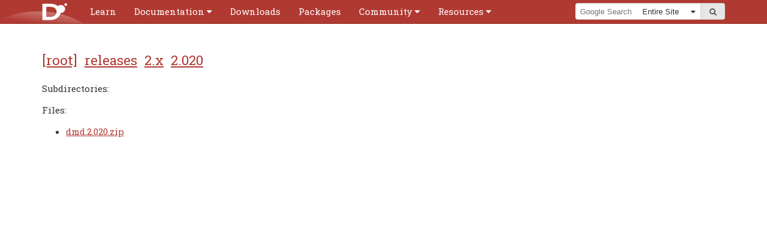

--- FILE ---
content_type: text/html
request_url: https://downloads.dlang.org/releases/2.x/2.020/
body_size: 1585
content:


<!DOCTYPE html>
<html lang="en-US">
<!--
    Copyright (c) 1999-2023 by the D Language Foundation
    All Rights Reserved.
    https://dlang.org/foundation_overview.html
  -->
<head>
<meta charset="utf-8">
<meta name="keywords" content="D programming language">
<meta name="description" content="D Programming Language">
<title>Release Archive - D Programming Language</title>

<link rel="stylesheet" href="//dlang.org/css/codemirror.css">
<link rel="stylesheet" href="//dlang.org/css/style.css">
<link rel="stylesheet" href="//dlang.org/css/print.css" media="print">
<link rel="shortcut icon" href="//dlang.org/favicon.ico">
<meta name="viewport" content="width=device-width, initial-scale=1.0, minimum-scale=0.1, maximum-scale=10.0">

</head>
<body id='ReleaseArchive'>
<script type="text/javascript">document.body.className += ' have-javascript'</script>
<div id="top"><div class="helper"><div class="helper expand-container">    <div class="logo"><a href="//dlang.org"><img id="logo" alt="D Logo" src="//dlang.org/images/dlogo.svg"></a></div>
    <a href="//dlang.org/menu.html" title="Menu" class="hamburger expand-toggle"><span>Menu</span></a>

<div id="cssmenu"><ul>    <li><a href='https://tour.dlang.org'><span>Learn</span></a></li>
    <li class='expand-container'><a class='expand-toggle' href='//dlang.org/documentation.html'><span>Documentation</span></a>

<ul class='expand-content'>    <li><a href='//dlang.org/spec/spec.html'>Language Reference</a></li>
    <li><a href='//dlang.org/phobos/index.html'>Library Reference</a></li>
    <li><a href='//dlang.org/dmd.html'>Command-line Reference</a></li>
    <li class="menu-divider"><a href='//dlang.org/comparison.html'>Feature Overview</a></li>
    <li><a href='//dlang.org/articles.html'>Articles</a></li>
 </ul></li>
    <li><a href='//dlang.org/download.html'><span>Downloads</span></a></li>
    <li><a href='https://code.dlang.org'><span>Packages</span></a></li>
    <li class='expand-container'><a class='expand-toggle' href='//dlang.org/community.html'><span>Community</span></a>

<ul class='expand-content'>    <li><a href='https://dlang.org/blog'>Blog</a></li>
    <li><a href='//dlang.org/orgs-using-d.html'>Orgs using D</a></li>
    <li><a href='https://twitter.com/search?q=%23dlang'>Twitter</a></li>
    <li class="menu-divider"><a href='https://forum.dlang.org'>Forums</a></li>
    <li><a href='irc://irc.libera.chat/d'>IRC</a></li>
    <li><a href='https://discord.gg/bMZk9Q4'>Community Discord</a></li>
    <li><a href='https://wiki.dlang.org'>Wiki</a></li>
    <li class="menu-divider"><a href='https://github.com/dlang'>GitHub</a></li>
    <li><a href='//dlang.org/bugstats.html'>Issues</a></li>
    <li><a href='https://wiki.dlang.org/Get_involved'>Get involved</a></li>
    <li class="menu-divider"><a href='//dlang.org/foundation/contributors.html'>Contributors</a></li>
    <li><a href='//dlang.org/foundation/index.html'>Foundation</a></li>
    <li><a href='//dlang.org/security.html'>Security Team</a></li>
    <li><a href='//dlang.org/foundation/donate.html'>Donate</a></li>
    <li><a href='//dlang.org/foundation/sponsors.html'>Sponsors</a></li>
 </ul></li>
    <li class='expand-container'><a class='expand-toggle' href='//dlang.org/resources.html'><span>Resources</span></a>

<ul class='expand-content'>    <li><a href='https://tour.dlang.org'>Tour</a></li>
    <li><a href='https://wiki.dlang.org/Books'>Books</a></li>
    <li><a href='https://wiki.dlang.org/Tutorials'>Tutorials</a></li>
    <li class="menu-divider"><a href='https://wiki.dlang.org/Development_tools'>Tools</a></li>
    <li><a href='https://wiki.dlang.org/Editors'>Editors</a></li>
    <li><a href='https://wiki.dlang.org/IDEs'>IDEs</a></li>
    <li><a href='https://run.dlang.io'>run.dlang.io</a></li>
    <li><a href='http://rainers.github.io/visuald/visuald/StartPage.html'>Visual D</a></li>
    <li class="menu-divider"><a href='//dlang.org/acknowledgements.html'>Acknowledgments</a></li>
    <li><a href='//dlang.org/dstyle.html'>D Style</a></li>
    <li><a href='//dlang.org/glossary.html'>Glossary</a></li>
    <li><a href='//dlang.org/sitemap.html'>Sitemap</a></li>
 </ul></li>
</ul></div>
    <div class="search-container expand-container">        <a href="//dlang.org/search.html" class="expand-toggle" title="Search"><span>Search</span></a>

    <div id="search-box">        <form method="get" action="https://google.com/search">
            <input type="hidden" id="domains" name="domains" value="dlang.org">
            <input type="hidden" id="sourceid" name="sourceid" value="google-search">
            <span id="search-query"><input id="q" name="q" placeholder="Google Search"></span><span id="search-dropdown"><span class="helper">                <select id="sitesearch" name="sitesearch" size="1">
                    <option value="dlang.org">Entire Site</option>
                    <option  value="dlang.org/spec">Language</option>
                    <option  value="dlang.org/phobos">Library</option>
                    <option  value="forum.dlang.org">Forums</option>

                </select>
            </span></span><span id="search-submit"><button type="submit"><i class="fa fa-search"></i><span>go</span></button></span>
        </form>
    </div>
    </div>
</div></div></div>

<div class="container">    
    <div class="hyphenate" id="content">
<h2><a href="/">[root]</a>&nbsp;
<a href="/releases/">releases</a>&nbsp;
<a href="/releases/2.x/">2.x</a>&nbsp;
<a href="/releases/2.x/2.020/">2.020</a>&nbsp;
</h2>
Subdirectories:<br>
<ul>
</ul>
Files:<br>
<ul>
<li><a href="/releases/2.x/2.020/dmd.2.020.zip">dmd.2.020.zip</a></li>
</ul>
    </div>
</div>

    <script type="text/javascript" src="https://ajax.googleapis.com/ajax/libs/jquery/1.7.2/jquery.min.js"></script>
    <script type="text/javascript">window.jQuery || document.write('\x3Cscript src="js/jquery-1.7.2.min.js">\x3C/script>');</script>
    <script type="text/javascript" src="//dlang.org/js/dlang.js"></script>

<link rel="stylesheet" href="https://maxcdn.bootstrapcdn.com/font-awesome/4.4.0/css/font-awesome.min.css">
<script defer src="https://static.cloudflareinsights.com/beacon.min.js/vcd15cbe7772f49c399c6a5babf22c1241717689176015" integrity="sha512-ZpsOmlRQV6y907TI0dKBHq9Md29nnaEIPlkf84rnaERnq6zvWvPUqr2ft8M1aS28oN72PdrCzSjY4U6VaAw1EQ==" data-cf-beacon='{"version":"2024.11.0","token":"e39123fe21a0499a9ec6b33bb7be110c","r":1,"server_timing":{"name":{"cfCacheStatus":true,"cfEdge":true,"cfExtPri":true,"cfL4":true,"cfOrigin":true,"cfSpeedBrain":true},"location_startswith":null}}' crossorigin="anonymous"></script>
</body>
</html>


--- FILE ---
content_type: image/svg+xml
request_url: https://dlang.org/images/dlogo.svg
body_size: 3309
content:
<?xml version="1.0" encoding="UTF-8" standalone="no" ?>
<!-- This version is meant to be centered and cropped left/right as needed. -->
<svg
    version="1.0"
    xmlns="http://www.w3.org/2000/svg"
    xmlns:xlink="http://www.w3.org/1999/xlink"
    height="38"
    viewBox="0 0 481 89"
>
    <defs>
        <linearGradient
            x1="66"
            y1="50"
            x2="60"
            y2="99"
            id="gradient"
            gradientUnits="userSpaceOnUse">
            <stop style="stop-color: white; stop-opacity: 1" offset="0" />
            <stop style="stop-color: white; stop-opacity: 0" offset="1" />
        </linearGradient>
    </defs>

    <!-- background -->
    <rect width="100%" height="100%" style="fill: #C25454; fill: #B03931" />

    <g transform="translate(181,0)">
        <!-- planet (originally a shiny effect, I guess) -->
        <ellipse cx="-4.5" cy="308" rx="310" ry="266"
            style="fill: url(#gradient); opacity: 0.3;"/>

        <!-- bigger moon -->
        <ellipse style="fill: #fff" rx="12" ry="11"
            transform="translate(83.2177260627967172,32.7927689136800591)
                scale(1.43078119731816044417)" />

        <!-- smaller moon -->
        <ellipse style="fill: #fff" rx="12" ry="11"
            transform="translate(102.782334293845546096,15.497388861356540388)
                scale(0.45972758424125220703)" />

        <!-- D -->
        <path
            style="fill: #fff"
            transform="translate(-34.36508,-45.63879) scale(1.475092)"
            d="M 32.333318,39.18804

            C 31.522895,39.288231 30.887772,39.935121 30.885081,40.718048

            L 30.93623,80.694565

            C 30.93623,81.3 31.1,82.548514 32.80314,82.548514

            L 48.112985,82.487448

            C 52.48922,82.479605 55.420358,82.404795 57.165961,82.184106
            C 57.176148,82.184177 57.197209,82.184148 57.207395,82.184044
            C 58.877913,81.952007 60.647431,81.524464 62.571475,80.899735
            C 65.916233,79.853952 68.882217,78.308821 71.432431,76.245085
            C 73.929343,74.245823 75.86425,71.878798 77.22422,69.216054
            C 78.584072,66.553378 79.269577,63.738004 79.264468,60.81934
            C 79.25724,56.756662 78.028269,52.952443 75.562382,49.529963
            C 73.096244,46.107336 69.730052,43.486237 65.587513,41.75037
            C 61.376095,39.964923 55.884982,39.151392 49.07269,39.163563
            L 32.540489,39.187737
            C 32.469417,39.188132 32.402,39.179549 32.333318,39.18804
            z

            M 41.231472,47.414036
            L 48.358136,47.403617

            C 51.688752,47.397684 54.058243,47.498843 55.4023,47.683424
            C 56.764789,47.870601 58.257005,48.265605 59.837281,48.876043
            C 61.403531,49.472825 62.768895,50.203726 63.942126,51.113525
            C 67.169849,53.623026 68.691396,56.59304 68.69838,60.525343
            C 68.705455,64.551763 67.235082,67.688054 64.091001,70.318319
            C 63.123823,71.116633 62.048319,71.793534 60.861741,72.353782
            C 59.74024,72.876083 58.277321,73.326242 56.430026,73.714089
            C 54.687831,74.062592 52.042895,74.260909 48.599676,74.267068

            L 41.265843,74.277792
            L 41.231472,47.414036
            z" />
    </g>
</svg>
